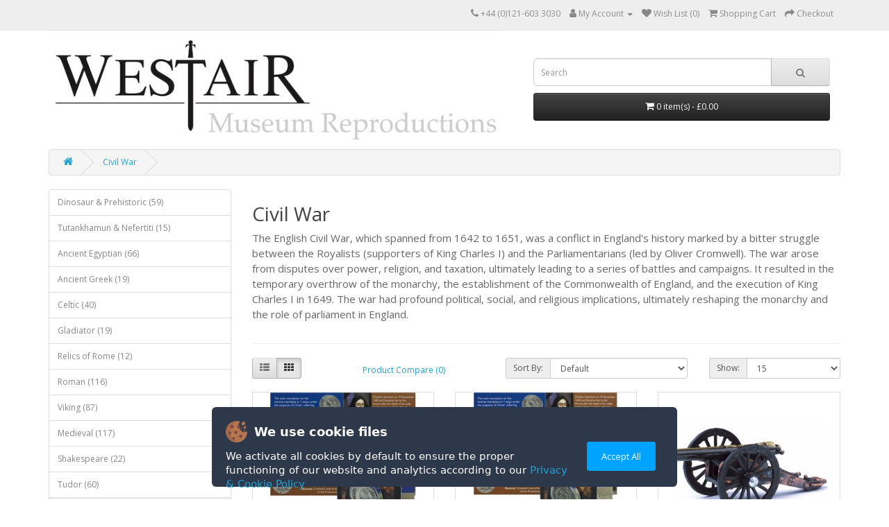

--- FILE ---
content_type: text/html; charset=utf-8
request_url: http://www.westair-reproductions.com/civil-war
body_size: 5674
content:
<!DOCTYPE html>
<!--[if IE]><![endif]-->
<!--[if IE 8 ]><html dir="ltr" lang="en" class="ie8"><![endif]-->
<!--[if IE 9 ]><html dir="ltr" lang="en" class="ie9"><![endif]-->
<!--[if (gt IE 9)|!(IE)]><!-->
<html dir="ltr" lang="en">
<!--<![endif]-->
<head>
<meta charset="UTF-8" />
<meta name="viewport" content="width=device-width, initial-scale=1">
<meta http-equiv="X-UA-Compatible" content="IE=edge">
<title>Civil War</title>
<base href="http://www.westair-reproductions.com/" />
<script src="catalog/view/javascript/jquery/jquery-2.1.1.min.js" type="text/javascript"></script>
<link href="catalog/view/javascript/bootstrap/css/bootstrap.min.css" rel="stylesheet" media="screen" />
<script src="catalog/view/javascript/bootstrap/js/bootstrap.min.js" type="text/javascript"></script>
<link href="catalog/view/javascript/font-awesome/css/font-awesome.min.css" rel="stylesheet" type="text/css" />
<link href="//fonts.googleapis.com/css?family=Open+Sans:400,400i,300,700" rel="stylesheet" type="text/css" />
<link href="catalog/view/theme/westair-reproductions/stylesheet/stylesheet.css" rel="stylesheet">
<link href="catalog/view/javascript/jquery/swiper/css/swiper.min.css" type="text/css" rel="stylesheet" media="screen" />
<link href="catalog/view/javascript/jquery/swiper/css/opencart.css" type="text/css" rel="stylesheet" media="screen" />
<script src="catalog/view/javascript/jquery/swiper/js/swiper.jquery.min.js" type="text/javascript"></script>
<script src="catalog/view/javascript/common.js" type="text/javascript"></script>
<link href="http://www.westair-reproductions.com/civil-war" rel="canonical" />
<link href="http://www.westair-reproductions.com/image/catalog/icon.png" rel="icon" />
<!-- Google tag (gtag.js) -->
<script async src="https://www.googletagmanager.com/gtag/js?id=G-0QZV321SYY"></script>
<script>
  window.dataLayer = window.dataLayer || [];
  function gtag(){dataLayer.push(arguments);}
  gtag('js', new Date());

  gtag('config', 'G-0QZV321SYY');
</script>
</head>
<body>
<nav id="top">
  <div class="container"> 
    
    <div id="top-links" class="nav pull-right">
      <ul class="list-inline">
        <li><a href="http://www.westair-reproductions.com/index.php?route=information/contact"><i class="fa fa-phone"></i></a> <span class="hidden-xs hidden-sm hidden-md">+44 (0)121-603 3030</span></li>
        <li class="dropdown"><a href="http://www.westair-reproductions.com/index.php?route=account/account" title="My Account" class="dropdown-toggle" data-toggle="dropdown"><i class="fa fa-user"></i> <span class="hidden-xs hidden-sm hidden-md">My Account</span> <span class="caret"></span></a>
          <ul class="dropdown-menu dropdown-menu-right">
                        <li><a href="http://www.westair-reproductions.com/index.php?route=account/register">Register</a></li>
            <li><a href="http://www.westair-reproductions.com/index.php?route=account/login">Login</a></li>
                      </ul>
        </li>
        <li><a href="http://www.westair-reproductions.com/index.php?route=account/wishlist" id="wishlist-total" title="Wish List (0)"><i class="fa fa-heart"></i> <span class="hidden-xs hidden-sm hidden-md">Wish List (0)</span></a></li>
        <li><a href="http://www.westair-reproductions.com/index.php?route=checkout/cart" title="Shopping Cart"><i class="fa fa-shopping-cart"></i> <span class="hidden-xs hidden-sm hidden-md">Shopping Cart</span></a></li>
        <li><a href="http://www.westair-reproductions.com/index.php?route=checkout/checkout" title="Checkout"><i class="fa fa-share"></i> <span class="hidden-xs hidden-sm hidden-md">Checkout</span></a></li>
      </ul>
    </div>
  </div>
</nav>
<header>
  <div class="container">
    <div class="row">
      <div class="col-sm-7">
        <div id="logo"><a href="http://www.westair-reproductions.com/index.php?route=common/home"><img src="http://www.westair-reproductions.com/image/catalog/westair-logo.jpg" title="Westair Reproductions Ltd" alt="Westair Reproductions Ltd" class="img-responsive" /></a></div>
      </div>
      <div class="col-sm-5 col-sm-5-header">
      <div class="col-sm-12"><div id="search" class="input-group">
  <input type="text" name="search" value="" placeholder="Search" class="form-control input-lg" />
  <span class="input-group-btn">
    <button type="button" class="btn btn-default btn-lg"><i class="fa fa-search"></i></button>
  </span>
</div></div>
      <div class="col-sm-12"><div id="cart" class="btn-group btn-block">
  <button type="button" data-toggle="dropdown" data-loading-text="Loading..." class="btn btn-inverse btn-block btn-lg dropdown-toggle"><i class="fa fa-shopping-cart"></i> <span id="cart-total">0 item(s) - £0.00</span></button>
  <ul class="dropdown-menu pull-right">
        <li>
      <p class="text-center">Your shopping cart is empty!</p>
    </li>
      </ul>
</div>
</div>
      </div>
    </div>
  </div>
</header>
<div class="container topNavMenu">
  <nav id="menu" class="navbar">
    <div class="navbar-header"><span id="category" class="visible-xs">Categories</span>
      <button type="button" class="btn btn-navbar navbar-toggle" data-toggle="collapse" data-target=".navbar-ex1-collapse"><i class="fa fa-bars"></i></button>
    </div>
    <div class="collapse navbar-collapse navbar-ex1-collapse">
      <ul class="nav navbar-nav">
                        <li><a href="http://www.westair-reproductions.com/dinosaur-and-prehistoric">Dinosaur &amp; Prehistoric</a></li>
                                <li><a href="http://www.westair-reproductions.com/tutankhamun-and-nefertiti">Tutankhamun &amp; Nefertiti</a></li>
                                <li><a href="http://www.westair-reproductions.com/ancient-egyptian">Ancient Egyptian</a></li>
                                <li><a href="http://www.westair-reproductions.com/ancient-greek">Ancient Greek</a></li>
                                <li><a href="http://www.westair-reproductions.com/celtic">Celtic</a></li>
                                <li><a href="http://www.westair-reproductions.com/gladiator">Gladiator</a></li>
                                <li><a href="http://www.westair-reproductions.com/relics-of-rome">Relics of Rome</a></li>
                                <li><a href="http://www.westair-reproductions.com/roman">Roman</a></li>
                                <li><a href="http://www.westair-reproductions.com/viking">Viking</a></li>
                                <li><a href="http://www.westair-reproductions.com/medieval">Medieval</a></li>
                                <li><a href="http://www.westair-reproductions.com/shakespeare">Shakespeare</a></li>
                                <li><a href="http://www.westair-reproductions.com/tudor">Tudor</a></li>
                                <li><a href="http://www.westair-reproductions.com/civil-war">Civil War</a></li>
                                <li><a href="http://www.westair-reproductions.com/georgian">Georgian</a></li>
                                <li><a href="http://www.westair-reproductions.com/victorian">Victorian</a></li>
                                <li><a href="http://www.westair-reproductions.com/transport-and-industry">Transport &amp; Industry</a></li>
                                <li><a href="http://www.westair-reproductions.com/world-of-transport">World of Transport</a></li>
                                <li><a href="http://www.westair-reproductions.com/world-war-i">World War I</a></li>
                                <li><a href="http://www.westair-reproductions.com/world-war-ii">World War II</a></li>
                                <li><a href="http://www.westair-reproductions.com/military">Military</a></li>
                                <li><a href="http://www.westair-reproductions.com/aviation">Aviation</a></li>
                                <li><a href="http://www.westair-reproductions.com/maritime">Maritime</a></li>
                                <li><a href="http://www.westair-reproductions.com/nostalgic-britain">Nostalgic Britain</a></li>
                                <li><a href="http://www.westair-reproductions.com/space">Space</a></li>
                                <li><a href="http://www.westair-reproductions.com/welsh">Welsh</a></li>
                                <li><a href="http://www.westair-reproductions.com/scottish">Scottish</a></li>
                                <li><a href="http://www.westair-reproductions.com/art">Art</a></li>
                                <li><a href="http://www.westair-reproductions.com/music">Music</a></li>
                                <li><a href="http://www.westair-reproductions.com/pirates-and-dungeons">Pirates</a></li>
                                <li><a href="http://www.westair-reproductions.com/country-life">Country Life</a></li>
                                <li><a href="http://www.westair-reproductions.com/garden-life">Garden Life</a></li>
                      </ul>
    </div>
  </nav>
</div>
 

<div id="product-category" class="container">
  <ul class="breadcrumb">
        <li><a href="http://www.westair-reproductions.com/index.php?route=common/home"><i class="fa fa-home"></i></a></li>
        <li><a href="http://www.westair-reproductions.com/civil-war">Civil War</a></li>
      </ul>
  <div class="row"><aside id="column-left" class="col-sm-3 hidden-xs">
    <div class="list-group">
     <a href="http://www.westair-reproductions.com/dinosaur-and-prehistoric" class="list-group-item">Dinosaur &amp; Prehistoric (59)</a>
       <a href="http://www.westair-reproductions.com/tutankhamun-and-nefertiti" class="list-group-item">Tutankhamun &amp; Nefertiti (15)</a>
       <a href="http://www.westair-reproductions.com/ancient-egyptian" class="list-group-item">Ancient Egyptian (66)</a>
       <a href="http://www.westair-reproductions.com/ancient-greek" class="list-group-item">Ancient Greek (19)</a>
       <a href="http://www.westair-reproductions.com/celtic" class="list-group-item">Celtic (40)</a>
       <a href="http://www.westair-reproductions.com/gladiator" class="list-group-item">Gladiator (19)</a>
       <a href="http://www.westair-reproductions.com/relics-of-rome" class="list-group-item">Relics of Rome (12)</a>
       <a href="http://www.westair-reproductions.com/roman" class="list-group-item">Roman (116)</a>
       <a href="http://www.westair-reproductions.com/viking" class="list-group-item">Viking (87)</a>
       <a href="http://www.westair-reproductions.com/medieval" class="list-group-item">Medieval (117)</a>
       <a href="http://www.westair-reproductions.com/shakespeare" class="list-group-item">Shakespeare (22)</a>
       <a href="http://www.westair-reproductions.com/tudor" class="list-group-item">Tudor (60)</a>
       
  <a href="http://www.westair-reproductions.com/civil-war" class="list-group-item active">Civil War (9)</a> 
         <a href="http://www.westair-reproductions.com/georgian" class="list-group-item">Georgian (10)</a>
       <a href="http://www.westair-reproductions.com/victorian" class="list-group-item">Victorian (17)</a>
       <a href="http://www.westair-reproductions.com/transport-and-industry" class="list-group-item">Transport &amp; Industry (11)</a>
       <a href="http://www.westair-reproductions.com/world-of-transport" class="list-group-item">World of Transport (16)</a>
       <a href="http://www.westair-reproductions.com/world-war-i" class="list-group-item">World War I (40)</a>
       <a href="http://www.westair-reproductions.com/world-war-ii" class="list-group-item">World War II (50)</a>
       <a href="http://www.westair-reproductions.com/military" class="list-group-item">Military (15)</a>
       <a href="http://www.westair-reproductions.com/flying-legends" class="list-group-item">Flying Legends (8)</a>
       <a href="http://www.westair-reproductions.com/aviation" class="list-group-item">Aviation (28)</a>
       <a href="http://www.westair-reproductions.com/maritime" class="list-group-item">Maritime (14)</a>
       <a href="http://www.westair-reproductions.com/nostalgic-britain" class="list-group-item">Nostalgic Britain (49)</a>
       <a href="http://www.westair-reproductions.com/space" class="list-group-item">Space (17)</a>
       <a href="http://www.westair-reproductions.com/welsh" class="list-group-item">Welsh (22)</a>
       <a href="http://www.westair-reproductions.com/scottish" class="list-group-item">Scottish (22)</a>
       <a href="http://www.westair-reproductions.com/art" class="list-group-item">Art (15)</a>
       <a href="http://www.westair-reproductions.com/music" class="list-group-item">Music (13)</a>
       <a href="http://www.westair-reproductions.com/pirates-and-dungeons" class="list-group-item">Pirates (21)</a>
       <a href="http://www.westair-reproductions.com/country-life" class="list-group-item">Country Life (69)</a>
       <a href="http://www.westair-reproductions.com/garden-life" class="list-group-item">Garden Life (20)</a>
    </div>

    <div class="swiper-viewport">
  <div id="banner0" class="swiper-container">
    <div class="swiper-wrapper">      <div class="swiper-slide"><a href="http://www.westair-reproductions.com/roman-catapult-pencil-sharpener"><img src="http://www.westair-reproductions.com/image/cache/catalog/banners/rc-255x182.jpg" alt="Roman Catapult" class="img-responsive" /></a></div>
      </div>
  </div>
</div>
<script type="text/javascript"><!--
$('#banner0').swiper({
	effect: 'fade',
	autoplay: 2500,
    autoplayDisableOnInteraction: false
});
--></script> 
  </aside>

                <div id="content" class="col-sm-9"><div id="privacy-pop-up" style="display:none; position:fixed; z-index:9999; bottom:0; left:0; right:0; margin:1em; padding:0.5em;">
  
<div class="CookieBox">
	<div class="CookieContainer">
    	<div class="CookiePolicy__info">
        	<p class="CookiePolicy__title CookiePolicy__text">
        	<img class="CookiePolicy__image" src="image/catalog/cookie.png" alt="Cookie" width="31" height="31">
        	We use cookie files</p>
        	<p class="CookiePolicy__describe CookiePolicy__text">We activate all cookies by default to ensure the proper functioning of our website and analytics according to our <a href="http://www.westair-reproductions.com/index.php?route=information/information&information_id=3">Privacy &amp; Cookie Policy</a> </p>
		</div>
	<div class="CookiePolicy__actions">
		<a id="exit-popup" class="CookieButton">Accept All</a>
	</div>
	</div>
</div>
  
</div>

<script>
    jQuery(document).ready(function() {
        if(localStorage.getItem('pc234978122321234') != '9238475'){
            jQuery("#privacy-pop-up").delay(1).fadeIn(1000);
                    } 
        jQuery('#exit-popup').click(function(e) // You are clicking the close button
        {
               localStorage.setItem('pc234978122321234','9238475');             jQuery('#privacy-pop-up').fadeOut(1000); // Now the pop up is hidden.
        });
    });
</script>


      <h2>Civil War</h2>
            <div class="row">                 <div class="col-sm-10"><p><span style="font-size: 15px;">The English Civil War, which spanned from 1642 to 1651, was a conflict in England's history marked by a bitter struggle between the Royalists (supporters of King Charles I) and the Parliamentarians (led by Oliver Cromwell). The war arose from disputes over power, religion, and taxation, ultimately leading to a series of battles and campaigns. It resulted in the temporary overthrow of the monarchy, the establishment of the Commonwealth of England, and the execution of King Charles I in 1649. The war had profound political, social, and religious implications, ultimately reshaping the monarchy and the role of parliament in England. </span></p></div>
        </div>
      <hr>
                        <div class="row">
        <div class="col-md-2 col-sm-6 hidden-xs">
          <div class="btn-group btn-group-sm">
            <button type="button" id="list-view" class="btn btn-default" data-toggle="tooltip" title="List"><i class="fa fa-th-list"></i></button>
            <button type="button" id="grid-view" class="btn btn-default" data-toggle="tooltip" title="Grid"><i class="fa fa-th"></i></button>
          </div>
        </div>
        <div class="col-md-3 col-sm-6">
          <div class="form-group"><a href="http://www.westair-reproductions.com/index.php?route=product/compare" id="compare-total" class="btn btn-link">Product Compare (0)</a></div>
        </div>
        <div class="col-md-4 col-xs-6">
          <div class="form-group input-group input-group-sm">
            <label class="input-group-addon" for="input-sort">Sort By:</label>
            <select id="input-sort" class="form-control" onchange="location = this.value;">
                                          <option value="http://www.westair-reproductions.com/civil-war?sort=p.sort_order&amp;order=ASC" selected="selected">Default</option>
                                                        <option value="http://www.westair-reproductions.com/civil-war?sort=pd.name&amp;order=ASC">Name (A - Z)</option>
                                                        <option value="http://www.westair-reproductions.com/civil-war?sort=pd.name&amp;order=DESC">Name (Z - A)</option>
                                                        <option value="http://www.westair-reproductions.com/civil-war?sort=p.price&amp;order=ASC">Price (Low &gt; High)</option>
                                                        <option value="http://www.westair-reproductions.com/civil-war?sort=p.price&amp;order=DESC">Price (High &gt; Low)</option>
                                                        <option value="http://www.westair-reproductions.com/civil-war?sort=rating&amp;order=DESC">Rating (Highest)</option>
                                                        <option value="http://www.westair-reproductions.com/civil-war?sort=rating&amp;order=ASC">Rating (Lowest)</option>
                                                        <option value="http://www.westair-reproductions.com/civil-war?sort=p.model&amp;order=ASC">Model (A - Z)</option>
                                                        <option value="http://www.westair-reproductions.com/civil-war?sort=p.model&amp;order=DESC">Model (Z - A)</option>
                                        </select>
          </div>
        </div>
        <div class="col-md-3 col-xs-6">
          <div class="form-group input-group input-group-sm">
            <label class="input-group-addon" for="input-limit">Show:</label>
            <select id="input-limit" class="form-control" onchange="location = this.value;">
                                          <option value="http://www.westair-reproductions.com/civil-war?limit=15" selected="selected">15</option>
                                                        <option value="http://www.westair-reproductions.com/civil-war?limit=25">25</option>
                                                        <option value="http://www.westair-reproductions.com/civil-war?limit=50">50</option>
                                                        <option value="http://www.westair-reproductions.com/civil-war?limit=75">75</option>
                                                        <option value="http://www.westair-reproductions.com/civil-war?limit=100">100</option>
                                        </select>
          </div>
        </div>
      </div>
      <div class="row">         <div class="product-layout product-list col-xs-12">
          <div class="product-thumb">
            <div class="image"><a href="http://www.westair-reproductions.com/civil-war/charles-i-sixpence-coin-pack"><img src="http://www.westair-reproductions.com/image/cache/catalog/westair/c1cwcp-228x228.jpg" alt="Charles I Sixpence Coin Pack" title="Charles I Sixpence Coin Pack" class="img-responsive" /></a></div>
            <div>
              <div class="caption">
                <h4><a href="http://www.westair-reproductions.com/civil-war/charles-i-sixpence-coin-pack">Charles I Sixpence Coin Pack</a></h4>
                <p>Product Description: This reproduction Charles I Sixpence is moulded directly from an original coin ..</p>
                                <p class="price">                   £3.00
                                     </p>
                                 </div>
              <div class="button-group">
                <button type="button" onclick="cart.add('681', '1');"><i class="fa fa-shopping-cart"></i> <span class="hidden-xs hidden-sm hidden-md">Add to Cart</span></button>
                <button type="button" data-toggle="tooltip" title="Add to Wish List" onclick="wishlist.add('681');"><i class="fa fa-heart"></i></button>
                <button type="button" data-toggle="tooltip" title="Compare this Product" onclick="compare.add('681');"><i class="fa fa-exchange"></i></button>
              </div>
            </div>
          </div>
        </div>
                <div class="product-layout product-list col-xs-12">
          <div class="product-thumb">
            <div class="image"><a href="http://www.westair-reproductions.com/civil-war/oliver-cromwell-shilling-coin-pack"><img src="http://www.westair-reproductions.com/image/cache/catalog/westair/occwcp-228x228.jpg" alt="Oliver Cromwell Shilling Coin Pack" title="Oliver Cromwell Shilling Coin Pack" class="img-responsive" /></a></div>
            <div>
              <div class="caption">
                <h4><a href="http://www.westair-reproductions.com/civil-war/oliver-cromwell-shilling-coin-pack">Oliver Cromwell Shilling Coin Pack</a></h4>
                <p>Product Description: This reproduction Oliver Cromwell Shilling is moulded directly from an original..</p>
                                <p class="price">                   £3.00
                                     </p>
                                 </div>
              <div class="button-group">
                <button type="button" onclick="cart.add('682', '1');"><i class="fa fa-shopping-cart"></i> <span class="hidden-xs hidden-sm hidden-md">Add to Cart</span></button>
                <button type="button" data-toggle="tooltip" title="Add to Wish List" onclick="wishlist.add('682');"><i class="fa fa-heart"></i></button>
                <button type="button" data-toggle="tooltip" title="Compare this Product" onclick="compare.add('682');"><i class="fa fa-exchange"></i></button>
              </div>
            </div>
          </div>
        </div>
                <div class="product-layout product-list col-xs-12">
          <div class="product-thumb">
            <div class="image"><a href="http://www.westair-reproductions.com/civil-war/civil-war-large-cannon-pencil-sharpener"><img src="http://www.westair-reproductions.com/image/cache/catalog/westair/lcan-228x228.jpg" alt="Large Cannon Pencil Sharpener" title="Large Cannon Pencil Sharpener" class="img-responsive" /></a></div>
            <div>
              <div class="caption">
                <h4><a href="http://www.westair-reproductions.com/civil-war/civil-war-large-cannon-pencil-sharpener">Large Cannon Pencil Sharpener</a></h4>
                <p>Product Description: This Large Cannon pencil sharpener measures 10cm and is made from metal in an a..</p>
                                <p class="price">                   £6.05
                                     </p>
                                 </div>
              <div class="button-group">
                <button type="button" onclick="cart.add('675', '1');"><i class="fa fa-shopping-cart"></i> <span class="hidden-xs hidden-sm hidden-md">Add to Cart</span></button>
                <button type="button" data-toggle="tooltip" title="Add to Wish List" onclick="wishlist.add('675');"><i class="fa fa-heart"></i></button>
                <button type="button" data-toggle="tooltip" title="Compare this Product" onclick="compare.add('675');"><i class="fa fa-exchange"></i></button>
              </div>
            </div>
          </div>
        </div>
                <div class="product-layout product-list col-xs-12">
          <div class="product-thumb">
            <div class="image"><a href="http://www.westair-reproductions.com/civil-war/civil-war-miniature-cannon"><img src="http://www.westair-reproductions.com/image/cache/catalog/westair/mincan-228x228.jpg" alt="Miniature Cannon" title="Miniature Cannon" class="img-responsive" /></a></div>
            <div>
              <div class="caption">
                <h4><a href="http://www.westair-reproductions.com/civil-war/civil-war-miniature-cannon">Miniature Cannon</a></h4>
                <p>Product Description: This Miniature Cannon is made from metal. The Miniature Cannon is supplied in a..</p>
                                <p class="price">                   £3.50
                                     </p>
                                 </div>
              <div class="button-group">
                <button type="button" onclick="cart.add('673', '1');"><i class="fa fa-shopping-cart"></i> <span class="hidden-xs hidden-sm hidden-md">Add to Cart</span></button>
                <button type="button" data-toggle="tooltip" title="Add to Wish List" onclick="wishlist.add('673');"><i class="fa fa-heart"></i></button>
                <button type="button" data-toggle="tooltip" title="Compare this Product" onclick="compare.add('673');"><i class="fa fa-exchange"></i></button>
              </div>
            </div>
          </div>
        </div>
                <div class="product-layout product-list col-xs-12">
          <div class="product-thumb">
            <div class="image"><a href="http://www.westair-reproductions.com/civil-war/civil-war-miniature-cannon-key-ring"><img src="http://www.westair-reproductions.com/image/cache/catalog/westair/mincankr-228x228.jpg" alt="Miniature Cannon Key-Ring" title="Miniature Cannon Key-Ring" class="img-responsive" /></a></div>
            <div>
              <div class="caption">
                <h4><a href="http://www.westair-reproductions.com/civil-war/civil-war-miniature-cannon-key-ring">Miniature Cannon Key-Ring</a></h4>
                <p>Product Description: This Miniature Cannon is made from metal and is supplied on a quality key-chain..</p>
                                <p class="price">                   £3.90
                                     </p>
                                 </div>
              <div class="button-group">
                <button type="button" onclick="cart.add('674', '1');"><i class="fa fa-shopping-cart"></i> <span class="hidden-xs hidden-sm hidden-md">Add to Cart</span></button>
                <button type="button" data-toggle="tooltip" title="Add to Wish List" onclick="wishlist.add('674');"><i class="fa fa-heart"></i></button>
                <button type="button" data-toggle="tooltip" title="Compare this Product" onclick="compare.add('674');"><i class="fa fa-exchange"></i></button>
              </div>
            </div>
          </div>
        </div>
                <div class="product-layout product-list col-xs-12">
          <div class="product-thumb">
            <div class="image"><a href="http://www.westair-reproductions.com/civil-war/civil-war-cannonball-key-ring"><img src="http://www.westair-reproductions.com/image/cache/catalog/westair/cbreskr-228x228.jpg" alt="Civil War Cannonball Key-Ring" title="Civil War Cannonball Key-Ring" class="img-responsive" /></a></div>
            <div>
              <div class="caption">
                <h4><a href="http://www.westair-reproductions.com/civil-war/civil-war-cannonball-key-ring">Civil War Cannonball Key-Ring</a></h4>
                <p>Product Description: This Civil War Cannonball is made from resin that is hand painted and is suppli..</p>
                                <p class="price">                   £2.80
                                     </p>
                                 </div>
              <div class="button-group">
                <button type="button" onclick="cart.add('676', '1');"><i class="fa fa-shopping-cart"></i> <span class="hidden-xs hidden-sm hidden-md">Add to Cart</span></button>
                <button type="button" data-toggle="tooltip" title="Add to Wish List" onclick="wishlist.add('676');"><i class="fa fa-heart"></i></button>
                <button type="button" data-toggle="tooltip" title="Compare this Product" onclick="compare.add('676');"><i class="fa fa-exchange"></i></button>
              </div>
            </div>
          </div>
        </div>
                <div class="product-layout product-list col-xs-12">
          <div class="product-thumb">
            <div class="image"><a href="http://www.westair-reproductions.com/civil-war/civil-war-coin-key-ring"><img src="http://www.westair-reproductions.com/image/cache/catalog/westair/cwckr-228x228.jpg" alt="Civil War Coin Key-Ring" title="Civil War Coin Key-Ring" class="img-responsive" /></a></div>
            <div>
              <div class="caption">
                <h4><a href="http://www.westair-reproductions.com/civil-war/civil-war-coin-key-ring">Civil War Coin Key-Ring</a></h4>
                <p>Product Description: This Civil War Coin is a Charles I Newark Siege Halfcrown made from lead-free p..</p>
                                <p class="price">                   £3.00
                                     </p>
                                 </div>
              <div class="button-group">
                <button type="button" onclick="cart.add('679', '1');"><i class="fa fa-shopping-cart"></i> <span class="hidden-xs hidden-sm hidden-md">Add to Cart</span></button>
                <button type="button" data-toggle="tooltip" title="Add to Wish List" onclick="wishlist.add('679');"><i class="fa fa-heart"></i></button>
                <button type="button" data-toggle="tooltip" title="Compare this Product" onclick="compare.add('679');"><i class="fa fa-exchange"></i></button>
              </div>
            </div>
          </div>
        </div>
                <div class="product-layout product-list col-xs-12">
          <div class="product-thumb">
            <div class="image"><a href="http://www.westair-reproductions.com/civil-war/roundhead-helmet-key-ring"><img src="http://www.westair-reproductions.com/image/cache/catalog/westair/cwhkr-228x228.jpg" alt="Roundhead Helmet Key-Ring" title="Roundhead Helmet Key-Ring" class="img-responsive" /></a></div>
            <div>
              <div class="caption">
                <h4><a href="http://www.westair-reproductions.com/civil-war/roundhead-helmet-key-ring">Roundhead Helmet Key-Ring</a></h4>
                <p>Product Description: This Roundhead Helmet is made from lead-free pewter and is a miniature 3D model..</p>
                                <p class="price">                   £3.00
                                     </p>
                                 </div>
              <div class="button-group">
                <button type="button" onclick="cart.add('680', '1');"><i class="fa fa-shopping-cart"></i> <span class="hidden-xs hidden-sm hidden-md">Add to Cart</span></button>
                <button type="button" data-toggle="tooltip" title="Add to Wish List" onclick="wishlist.add('680');"><i class="fa fa-heart"></i></button>
                <button type="button" data-toggle="tooltip" title="Compare this Product" onclick="compare.add('680');"><i class="fa fa-exchange"></i></button>
              </div>
            </div>
          </div>
        </div>
                <div class="product-layout product-list col-xs-12">
          <div class="product-thumb">
            <div class="image"><a href="http://www.westair-reproductions.com/civil-war/roundhead-helmet-pencil-topper-pewter"><img src="http://www.westair-reproductions.com/image/cache/catalog/westair/cwh-pt-228x228.jpg" alt="Roundhead Helmet Pencil Topper - Pewter" title="Roundhead Helmet Pencil Topper - Pewter" class="img-responsive" /></a></div>
            <div>
              <div class="caption">
                <h4><a href="http://www.westair-reproductions.com/civil-war/roundhead-helmet-pencil-topper-pewter">Roundhead Helmet Pencil Topper - Pewter</a></h4>
                <p>Product Description: This Roundhead Helmet pencil topper is made from lead-free pewter and is a 3D m..</p>
                                <p class="price">                   £2.80
                                     </p>
                                 </div>
              <div class="button-group">
                <button type="button" onclick="cart.add('683', '1');"><i class="fa fa-shopping-cart"></i> <span class="hidden-xs hidden-sm hidden-md">Add to Cart</span></button>
                <button type="button" data-toggle="tooltip" title="Add to Wish List" onclick="wishlist.add('683');"><i class="fa fa-heart"></i></button>
                <button type="button" data-toggle="tooltip" title="Compare this Product" onclick="compare.add('683');"><i class="fa fa-exchange"></i></button>
              </div>
            </div>
          </div>
        </div>
         </div>
      <div class="row">
        <div class="col-sm-6 text-left"></div>
        <div class="col-sm-6 text-right">Showing 1 to 9 of 9 (1 Pages)</div>
      </div>
                  </div>
    </div>
</div>
<footer>
  <div class="container">
    <div class="row">
            <div class="col-sm-4" style="text-align:center;">
        <h5>Information</h5>
        <ul class="list-unstyled">
                   <li><a href="http://www.westair-reproductions.com/about_us">About Us</a></li>
                    <li><a href="http://www.westair-reproductions.com/delivery-information">Delivery Information</a></li>
                    <li><a href="http://www.westair-reproductions.com/privacy-policy">Privacy &amp; Cookie Policy</a></li>
                    <li><a href="http://www.westair-reproductions.com/terms-and-conditions">Terms &amp; Conditions</a></li>
                  </ul>
      </div>
            <div class="col-sm-4" style="text-align:center;">
        <h5>Customer Service</h5>
        <ul class="list-unstyled">
          <li><a href="http://www.westair-reproductions.com/index.php?route=information/contact">Contact Us</a></li>
          <li><a href="http://www.westair-reproductions.com/index.php?route=account/return/add">Returns</a></li>
          <li><a href="http://www.westair-reproductions.com/index.php?route=information/sitemap">Site Map</a></li>
        </ul>
      </div>
      <div class="col-sm-4" style="text-align:center;">
        <h5>My Account</h5>
        <ul class="list-unstyled">
          <li><a href="http://www.westair-reproductions.com/index.php?route=account/account">My Account</a></li>
          <li><a href="http://www.westair-reproductions.com/index.php?route=account/order">Order History</a></li>
          <li><a href="http://www.westair-reproductions.com/index.php?route=account/wishlist">Wish List</a></li>
        </ul>
      </div>
    </div>
    <hr>
    <p><p style="text-align:center">Westair Reproductions Ltd &copy; 2026 &nbsp;&nbsp; Company No: 01025108</p></p>
  </div>
</footer>
<!--
OpenCart is open source software and you are free to remove the powered by OpenCart if you want, but its generally accepted practise to make a small donation.
Please donate via PayPal to donate@opencart.com
//-->
</body></html> 
